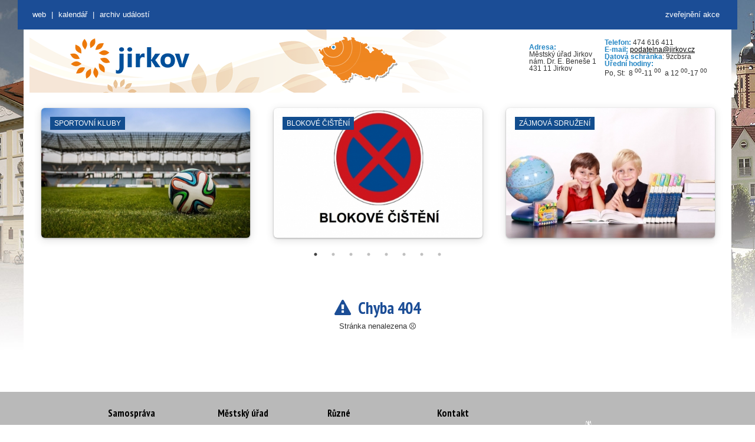

--- FILE ---
content_type: text/css
request_url: https://kalendar.jirkov.cz/assets/custom/css/main.css
body_size: 944
content:
body {
	overflow-y: scroll;
}

#content {
	min-height: 500px;
	width: 100%;
}

.nopadding {
	padding: 0px;
}

.padding20 {
	padding: 0px 20px 20px 20px;
}

/*slick */

.slick {
	height: 280px;
}

.header-slick {
	margin-top: 80px;
}

.header-slick .slick-slide .slick-filler .slick-item-object {
	bottom: 15px;
}

.header-slick .slick-slide .slick-item-object{
	bottom: 75px;
}

.slick-dots {
    bottom: 2px;
}

.slick-item {
	box-shadow: 0 1px 3px 0px rgba(0, 0, 0, 0.3), 0 3px 14px 1px rgba(0, 0, 0, 0.12);
	margin: 10px;
	position: relative;
}

.slick-item,
.header-slick .slick-item {
	height: 220px;
	background-color: white;
	margin: 20px 20px 40px 20px;
	border-radius: 6px;
    /*box-shadow: 0 1px 7px 2px rgba(0, 0, 0, 0.14), 0 6px 15px 5px rgba(0, 0, 0, 0.12), 0 8px 10px -5px rgba(0, 0, 0, 0.2);*/
    box-shadow:  0 1px 3px 0px rgba(0, 0, 0, 0.3), 0 3px 14px 1px rgba(0, 0, 0, 0.12);
    position: relative;
	transition: all 0.2s cubic-bezier(.25,.8,.25,1);
	cursor: pointer;
	background-position:center top;
	background-size: cover;	
}
.header-slick .slick-item:hover {
	/*box-shadow: 0 14px 28px rgba(0,0,0,0.25), 0 10px 10px rgba(0,0,0,0.22);*/
	box-shadow:  0 2px 6px 0px rgba(0, 0, 0, 0.3), 0 6px 28px 1px rgba(0, 0, 0, 0.12);
	opacity: 0.96;
	/*background-size: 105%;*/
}
.slick-item > a{
    display: block;
	width: 100%;
    height: 100%;
}
.slick-item-info {
	width: 100%;
	opacity: 0.96;
	background-color: #FFF;
	padding: 20px;
	font-size: 20px;
	border-bottom-left-radius: 6px;
	border-bottom-right-radius: 6px;
	position: absolute;
	bottom: 0px;
	font-family: 'Roboto Condensed', sans-serif;
	text-transform: uppercase;
}

.slick-item-name {
	font-size: 16px;
	padding-left: 70px;
	font-weight: bold;
	text-overflow: ellipsis;
    white-space: nowrap;
    overflow: hidden;
}

.slick-item-date {
	top: 12px;
	font-size: 24px;
	position: absolute;
	width: 50px;
	text-align: center;
	font-weight: bold;
}

.slick-item-month {
	font-size: 10px;	
	font-weight: normal;
	display: block;
}

.slick-item-object {
	font-size: 12px;	
	position: absolute;
	top: 15px;
	left: 15px;
	padding: 4px 7px;
	color: #FFF;
	text-transform: uppercase;
	background-color: #124d8e;
}

#container {
    max-width: 100%;
    margin: 0 !important;
}

#sold-out {
	position: absolute;
    max-height: 60%;
    left: 10%;
    top: 0;
    box-shadow: none;
    max-width: 40% !important;
}

.table-archive img {
	height: 70px !important;
}

.table-archive h3 {
	padding: 5px 0px 0px 0px;
	margin: 0px;
	white-space: nowrap;
    overflow: hidden;
    text-overflow: ellipsis;
}
.table-archive h3.link {
	    font-weight: normal;
}
.table-archive td p {
	padding: 5px 0px 0px 0px;
	font-size: 16px;
	white-space: nowrap;
    overflow: hidden;
    text-overflow: ellipsis;
}


.info-text ul {
	margin-left: 20px;
}



--- FILE ---
content_type: text/css
request_url: https://kalendar.jirkov.cz/assets/custom/css/tabs.css
body_size: 493
content:
.jirkov_tabs{
	display: table;
    width: 100%;
    list-style: none;
    margin-bottom: 40px;
    padding: 0;
}
ul.tabs{
	display:table-row;
}
ul.tabs li{
	list-style-image:none !important;
	margin:0 !important;
	padding:0 3px 0 0;
	text-indent:0;
	display:table-cell;
	width:1%; position:relative;
}
ul.tabs a{
	color:#fff;
	display:block;
	margin:0 0 -2px;
	padding:10px 14px;
	text-align:center;
	text-decoration:none;
	font-weight:bold;
	font-family:'PT Sans Narrow',sans-serif;
	letter-spacing:1px;
	-webkit-border-radius:2px 2px 0 0;
	border-radius:2px 2px 0 0;
	background:#004f9a;
	border:2px solid #B5B5B5;
	font-size: 16px;
}
ul.tabs a.current, ul.tabs a.current:hover, ul.tabs li.current a{
	cursor:default !important;
	background:#ed7909;
	border-bottom:2px solid #ed7909;
}
ul.tabs a.s{
	background-position:-553px 0;
	width:81px;
}
.panes .pane{
	display:none;
}

ul.tabs li i.fa {
	position: absolute;
    left: 15px;
    font-size: 22px;
    margin-top: -1px;
}
